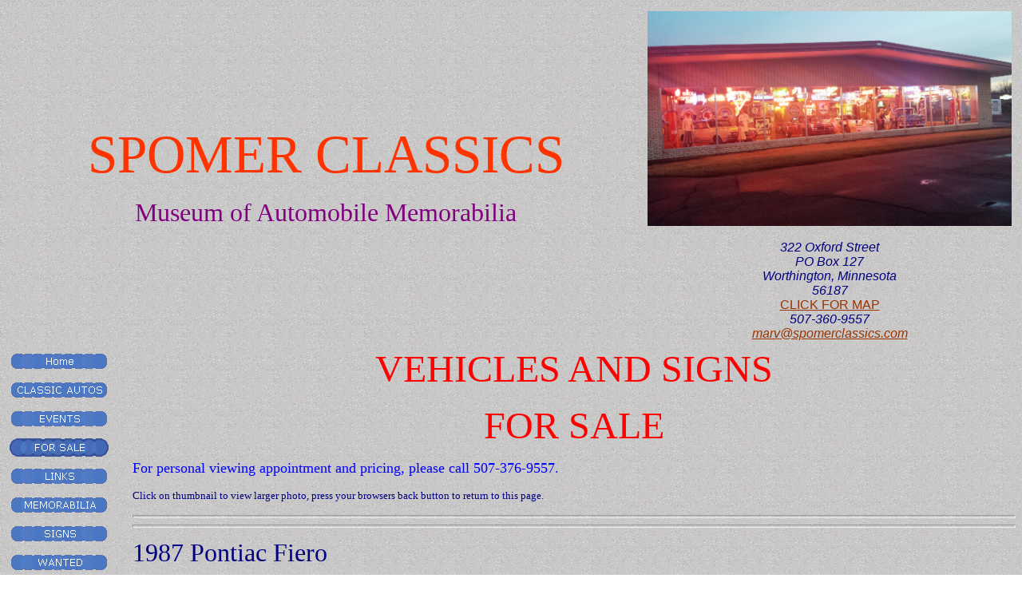

--- FILE ---
content_type: text/html
request_url: http://spomerclassics.com/for_sale.htm
body_size: 2724
content:
<html>

<head>
<meta http-equiv="Content-Language" content="en-us">
<meta http-equiv="keywords" content="neon signs for sale">
<meta http-equiv="Content-Type" content="text/html; charset=windows-1252">
<title>FOR SALE</title>
<meta name="keywords" content="cadillac hardtop, neon signs for sale, Spomer Classics, bus tours welcome, classic, auto, cars, signs, neon, memorobilia, spomer, worthington, tours, history, minnesota, muscle cars, spomer, porcelain signs, clocks, convertibles, classic autos for sale, museum">
<!--mstheme--><link rel="stylesheet" type="text/css" href="_themes/corporat/corp1011.css"><meta name="Microsoft Theme" content="corporat 1011, default">
<meta name="Microsoft Border" content="tl, default">
</head>

<body><!--msnavigation--><table border="0" cellpadding="0" cellspacing="0" width="100%"><tr><td>
<table border="0" cellpadding="3" cellspacing="3" width="1262" style="border-collapse: collapse" height="426">
	<tr>
		<td align="center"><font face="Subway" color="#FF3300">
		<span style="font-size: 50pt">SPOMER CLASSICS</span></font><p>
		<font face="Subway" color="#800080" size="6">Museum of Automobile 
		Memorabilia</font></td>
		<td width="371" background="https://www.bing.com/search?q=map of 322 oxford st  worthington, mn&FORM=QBDCRD">
		<address align="center" style="text-align:center">
			<img border="0" src="photogallery/20150409_201609.jpg" width="456" height="269"></address>
		<address align="center" style="text-align:center">
&nbsp;</address>
		<address align="center" style="text-align:center">
			<font color="#000080">322 Oxford Street<br>
			PO Box 127<br>
			Worthington, Minnesota<br>
			56187</font></address>
		<div align="center">
			<a href="http://r.office.microsoft.com/r/rlidFPExpediaLinkBotResults?src=FP&lats1=43.63100&lons1=-95.60883&alts1=7.16667&name=CLICK+FOR+MAP" target="_blank" title="A link to MSN Maps &amp; Directions for CLICK FOR MAP">CLICK FOR MAP</a>
		</div>
		<address align="center" style="text-align:center">
			<font color="#000080">507-360-9557</font></address>
		<address align="center" style="text-align:center">
			<a href="mailto:marv@spomerclassics.com?subject=information request">
			marv</a><font color="#000080"><a href="mailto:marv@spomerclassics.com?subject=information request">@spomerclassics.com</a></font></address>
		</td>
	</tr>
</table>

</td></tr><!--msnavigation--></table><!--msnavigation--><table dir="ltr" border="0" cellpadding="0" cellspacing="0" width="100%"><tr><td valign="top" width="1%">
<p>
<script language="JavaScript"><!--
MSFPhover = 
  (((navigator.appName == "Netscape") && 
  (parseInt(navigator.appVersion) >= 3 )) || 
  ((navigator.appName == "Microsoft Internet Explorer") && 
  (parseInt(navigator.appVersion) >= 4 ))); 
function MSFPpreload(img) 
{
  var a=new Image(); a.src=img; return a; 
}
// --></script><script language="JavaScript"><!--
if(MSFPhover) { MSFPnav1n=MSFPpreload("_derived/home_cmp_Water010_vbtn.gif"); MSFPnav1h=MSFPpreload("_derived/home_cmp_Water010_vbtn_a.gif"); }
// --></script><a href="index.htm" language="JavaScript" onmouseover="if(MSFPhover) document['MSFPnav1'].src=MSFPnav1h.src" onmouseout="if(MSFPhover) document['MSFPnav1'].src=MSFPnav1n.src"><img src="_derived/home_cmp_Water010_vbtn.gif" width="134" height="36" border="0" alt="Home" name="MSFPnav1"></a><br><script language="JavaScript"><!--
if(MSFPhover) { MSFPnav2n=MSFPpreload("_derived/autos.htm_cmp_Water010_vbtn.gif"); MSFPnav2h=MSFPpreload("_derived/autos.htm_cmp_Water010_vbtn_a.gif"); }
// --></script><a href="autos.htm" language="JavaScript" onmouseover="if(MSFPhover) document['MSFPnav2'].src=MSFPnav2h.src" onmouseout="if(MSFPhover) document['MSFPnav2'].src=MSFPnav2n.src"><img src="_derived/autos.htm_cmp_Water010_vbtn.gif" width="134" height="36" border="0" alt="CLASSIC AUTOS" name="MSFPnav2"></a><br><script language="JavaScript"><!--
if(MSFPhover) { MSFPnav3n=MSFPpreload("_derived/calendar_of_events.htm_cmp_Water010_vbtn.gif"); MSFPnav3h=MSFPpreload("_derived/calendar_of_events.htm_cmp_Water010_vbtn_a.gif"); }
// --></script><a href="calendar_of_events.htm" language="JavaScript" onmouseover="if(MSFPhover) document['MSFPnav3'].src=MSFPnav3h.src" onmouseout="if(MSFPhover) document['MSFPnav3'].src=MSFPnav3n.src"><img src="_derived/calendar_of_events.htm_cmp_Water010_vbtn.gif" width="134" height="36" border="0" alt="EVENTS" name="MSFPnav3"></a><br><img src="_derived/for_sale.htm_cmp_Water010_vbtn_p.gif" width="134" height="36" border="0" alt="FOR SALE"><br><script language="JavaScript"><!--
if(MSFPhover) { MSFPnav4n=MSFPpreload("_derived/LINKS.htm_cmp_Water010_vbtn.gif"); MSFPnav4h=MSFPpreload("_derived/LINKS.htm_cmp_Water010_vbtn_a.gif"); }
// --></script><a href="LINKS.htm" language="JavaScript" onmouseover="if(MSFPhover) document['MSFPnav4'].src=MSFPnav4h.src" onmouseout="if(MSFPhover) document['MSFPnav4'].src=MSFPnav4n.src"><img src="_derived/LINKS.htm_cmp_Water010_vbtn.gif" width="134" height="36" border="0" alt="LINKS" name="MSFPnav4"></a><br><script language="JavaScript"><!--
if(MSFPhover) { MSFPnav5n=MSFPpreload("_derived/memoabilia.htm_cmp_Water010_vbtn.gif"); MSFPnav5h=MSFPpreload("_derived/memoabilia.htm_cmp_Water010_vbtn_a.gif"); }
// --></script><a href="memoabilia.htm" language="JavaScript" onmouseover="if(MSFPhover) document['MSFPnav5'].src=MSFPnav5h.src" onmouseout="if(MSFPhover) document['MSFPnav5'].src=MSFPnav5n.src"><img src="_derived/memoabilia.htm_cmp_Water010_vbtn.gif" width="134" height="36" border="0" alt="MEMORABILIA" name="MSFPnav5"></a><br><script language="JavaScript"><!--
if(MSFPhover) { MSFPnav6n=MSFPpreload("_derived/signs.htm_cmp_Water010_vbtn.gif"); MSFPnav6h=MSFPpreload("_derived/signs.htm_cmp_Water010_vbtn_a.gif"); }
// --></script><a href="signs.htm" language="JavaScript" onmouseover="if(MSFPhover) document['MSFPnav6'].src=MSFPnav6h.src" onmouseout="if(MSFPhover) document['MSFPnav6'].src=MSFPnav6n.src"><img src="_derived/signs.htm_cmp_Water010_vbtn.gif" width="134" height="36" border="0" alt="SIGNS" name="MSFPnav6"></a><br><script language="JavaScript"><!--
if(MSFPhover) { MSFPnav7n=MSFPpreload("_derived/WANTED.htm_cmp_Water010_vbtn.gif"); MSFPnav7h=MSFPpreload("_derived/WANTED.htm_cmp_Water010_vbtn_a.gif"); }
// --></script><a href="WANTED.htm" language="JavaScript" onmouseover="if(MSFPhover) document['MSFPnav7'].src=MSFPnav7h.src" onmouseout="if(MSFPhover) document['MSFPnav7'].src=MSFPnav7n.src"><img src="_derived/WANTED.htm_cmp_Water010_vbtn.gif" width="134" height="36" border="0" alt="WANTED" name="MSFPnav7"></a></p>

</td><td valign="top" width="24"></td><!--msnavigation--><td valign="top">

<p align="center"><font size="7" face="Cooper Blk BT" color="#FF0000">VEHICLES 
AND SIGNS </font></p>
<p align="center"><font size="7" face="Cooper Blk BT" color="#FF0000">FOR SALE</font></p>
<p align="left"><font face="Times New Roman" size="4" color="#0000FF">For 
personal viewing appointment and pricing, please call 507-376-9557.</font></p>
<p align="left"><font face="Cooper Blk BT" size="2" color="#000080">Click on 
thumbnail to view larger photo, press your browsers back button to return to 
this page.</font><font face="Cooper Blk BT" size="2" color="#FF0000"><hr>
<hr>
<font face="Cooper Blk BT" size="2" color="#000080">


<p><font size="6">1987 Pontiac Fiero</font></p>
<p><font size="4">40,000 Original Miles</font></p>
</font>
<!--webbot bot="PhotoAlbum" U-Include="photogallery/photo00022950/real.htm" clientside TAG="BODY" startspan -->
<picture file-href="photogallery/photo00022950/real_p.htm" />
<picture file-href="photogallery/photo00022950/real_x.htm" />
<table border="0" cellspacing="0" cellpadding="0" id="fpGalleryTable_9505">
<tr>
<tr><td height="10"></td>
</tr>
<tr />
<script language="JavaScript1.1">
		if (navigator.appName == "Netscape")
			document.write("<td bgcolor='#AAAAAA' width='1'>&nbsp;</td>");
</script>
<td valign="top" style="border-left-style: solid; border-left-width: 1; border-left-color:black">
<table border="0" cellpadding="2" cellspacing="0" align="center" width="120">
<tr>
<td valign="top" align="center" height="136">
<a href="DCP_1627.JPG">
<img border="0" vspace="5" hspace="12" src="photogallery/photo00022950/DCP_1627.JPG" width="175" height="116" title="" /></a>
</td>
</tr>
<tr>
<td valign="top">

</td>
</tr>
</table>
</td>
<script language="JavaScript1.1">
		if (navigator.appName == "Netscape")
			document.write("<td bgcolor='#AAAAAA' width='1'>&nbsp;</td>");
</script>
<td valign="top" style="border-left-style: solid; border-left-width: 1; border-left-color:black">
<table border="0" cellpadding="2" cellspacing="0" align="center" width="120">
<tr>
<td valign="top" align="center" height="136">
<a href="DCP_1628.JPG">
<img border="0" vspace="5" hspace="12" src="photogallery/photo00022950/DCP_1628.JPG" width="175" height="116" title="" /></a>
</td>
</tr>
<tr>
<td valign="top">

</td>
</tr>
</table>
</td>
<script language="JavaScript1.1">
		if (navigator.appName == "Netscape")
			document.write("<td bgcolor='#AAAAAA' width='1'>&nbsp;</td>");
</script>
<td valign="top" style="border-left-style: solid; border-left-width: 1; border-left-color:black">
<table border="0" cellpadding="2" cellspacing="0" align="center" width="120">
<tr>
<td valign="top" align="center" height="136">
<a href="DCP_1629.JPG">
<img border="0" vspace="5" hspace="12" src="photogallery/photo00022950/DCP_1629.JPG" width="175" height="116" title="" /></a>
</td>
</tr>
<tr>
<td valign="top">

</td>
</tr>
</table>
</td>
<script language="JavaScript1.1">
		if (navigator.appName == "Netscape")
			document.write("<td bgcolor='#AAAAAA' width='1'>&nbsp;</td>");
</script>
<td valign="top" style="border-left-style: solid; border-left-width: 1; border-left-color:black;
		border-right-style: solid; border-right-width: 1; border-right-color:black">
<table border="0" cellpadding="2" cellspacing="0" align="center" width="120">
<tr>
<td valign="top" align="center" height="136">
<a href="DCP_1630.JPG">
<img border="0" vspace="5" hspace="12" src="photogallery/photo00022950/DCP_1630.JPG" width="175" height="116" title="" /></a>
</td>
</tr>
<tr>
<td valign="top">

</td>
</tr>
</table>
</td>
<script language="JavaScript1.1">
		if (navigator.appName == "Netscape")
			document.write("<td bgcolor='#AAAAAA' width='1'>&nbsp;</td>");
</script>
</tr>
<tr>
<td colspan="5" />
</tr>
</table>
<!--webbot bot="PhotoAlbum" i-checksum="5114" endspan --><hr>
<p><font face="Cooper Blk BT" size="6" color="#000080">


1978 Cadillac Coupe DeVille</font></p>
<p><font size="4" face="Cooper Blk BT" color="#000080">44,000 Miles&nbsp; One 
Owner&nbsp; Drives Out Great!&nbsp; Has ALL the equipment.</font></p><font face="Cooper Blk BT" size="6" color="#000080">


<!--webbot bot="PhotoAlbum" U-Include="photogallery/photo00029950/real.htm" clientside TAG="BODY" startspan -->
<picture file-href="photogallery/photo00029950/real_p.htm" />
<picture file-href="photogallery/photo00029950/real_x.htm" />
<table border="0" cellspacing="0" cellpadding="0" id="fpGalleryTable_2989">
<tr>
<tr><td height="10"></td>
</tr>
<tr />
<script language="JavaScript1.1">
		if (navigator.appName == "Netscape")
			document.write("<td bgcolor='#AAAAAA' width='1'>&nbsp;</td>");
</script>
<td valign="top" style="border-left-style: solid; border-left-width: 1; border-left-color:black">
<table border="0" cellpadding="2" cellspacing="0" align="center" width="120">
<tr>
<td valign="top" align="center" height="136">
<a href="DCP_1720.JPG">
<img border="0" vspace="5" hspace="12" src="photogallery/photo00029950/DCP_1720.JPG" width="175" height="116" title="" /></a>
</td>
</tr>
<tr>
<td valign="top">

</td>
</tr>
</table>
</td>
<script language="JavaScript1.1">
		if (navigator.appName == "Netscape")
			document.write("<td bgcolor='#AAAAAA' width='1'>&nbsp;</td>");
</script>
<td valign="top" style="border-left-style: solid; border-left-width: 1; border-left-color:black">
<table border="0" cellpadding="2" cellspacing="0" align="center" width="120">
<tr>
<td valign="top" align="center" height="136">
<a href="DCP_1721.JPG">
<img border="0" vspace="5" hspace="12" src="photogallery/photo00029950/DCP_1721.JPG" width="175" height="116" title="" /></a>
</td>
</tr>
<tr>
<td valign="top">

</td>
</tr>
</table>
</td>
<script language="JavaScript1.1">
		if (navigator.appName == "Netscape")
			document.write("<td bgcolor='#AAAAAA' width='1'>&nbsp;</td>");
</script>
<td valign="top" style="border-left-style: solid; border-left-width: 1; border-left-color:black">
<table border="0" cellpadding="2" cellspacing="0" align="center" width="120">
<tr>
<td valign="top" align="center" height="136">
<a href="DCP_1723.JPG">
<img border="0" vspace="5" hspace="12" src="photogallery/photo00029950/DCP_1723.JPG" width="175" height="116" title="" /></a>
</td>
</tr>
<tr>
<td valign="top">

</td>
</tr>
</table>
</td>
<script language="JavaScript1.1">
		if (navigator.appName == "Netscape")
			document.write("<td bgcolor='#AAAAAA' width='1'>&nbsp;</td>");
</script>
<td valign="top" style="border-left-style: solid; border-left-width: 1; border-left-color:black;
		border-right-style: solid; border-right-width: 1; border-right-color:black">
<table border="0" cellpadding="2" cellspacing="0" align="center" width="120">
<tr>
<td valign="top" align="center" height="136">
<a href="DCP_1724.JPG">
<img border="0" vspace="5" hspace="12" src="photogallery/photo00029950/DCP_1724.JPG" width="175" height="116" title="" /></a>
</td>
</tr>
<tr>
<td valign="top">

</td>
</tr>
</table>
</td>
<script language="JavaScript1.1">
		if (navigator.appName == "Netscape")
			document.write("<td bgcolor='#AAAAAA' width='1'>&nbsp;</td>");
</script>
<tr><td height="10"></td>
</tr>
<tr />
<script language="JavaScript1.1">
		if (navigator.appName == "Netscape")
			document.write("<td bgcolor='#AAAAAA' width='1'>&nbsp;</td>");
</script>
<td valign="top" style="border-left-style: solid; border-left-width: 1; border-left-color:black;
		border-right-style: solid; border-right-width: 1; border-right-color:black">
<table border="0" cellpadding="2" cellspacing="0" align="center" width="120">
<tr>
<td valign="top" align="center" height="136">
<a href="DCP_1725.JPG">
<img border="0" vspace="5" hspace="12" src="photogallery/photo00029950/DCP_1725.JPG" width="175" height="116" title="" /></a>
</td>
</tr>
<tr>
<td valign="top">

</td>
</tr>
</table>
</td>
<script language="JavaScript1.1">
		if (navigator.appName == "Netscape")
			document.write("<td bgcolor='#AAAAAA' width='1'>&nbsp;</td>");
</script>
</tr>
<tr>
<td colspan="4" />
</tr>
</table>
<!--webbot bot="PhotoAlbum" i-checksum="10056" endspan --></font><hr>

</font><font face="Cooper Blk BT" size="6" color="#000080">


</font><font face="Cooper Blk BT" size="2" color="#FF0000">


<hr><p><font size="1"><a href="for_sale.htm">BACK TO TOP</a></font></p>

</font><!--msnavigation--></td></tr><!--msnavigation--></table></body>

</html>


--- FILE ---
content_type: text/css
request_url: http://spomerclassics.com/_themes/corporat/corp1011.css
body_size: 4768
content:
.mstheme{
nav-banner-image:url(acorbanr.gif);
separator-image:url(acorrule.gif);
list-image-1:url(acorbul1.gif);
list-image-2:url(acorbul2.gif);
list-image-3:url(acorbul3.gif);
navbutton-horiz-pushed:url(acorhsel.gif);
navbutton-horiz-normal:url(acorhbtn.gif);
navbutton-horiz-hovered:url(acorhhov.gif);
navbutton-vert-pushed:url(acorvsel.gif);
navbutton-vert-normal:url(acorvbtn.gif);
navbutton-vert-hovered:url(acorvhov.gif);
navbutton-home-normal:url(acorhom.gif);
navbutton-home-hovered:url(acorhomh.gif);
navbutton-up-normal:url(acorup.gif);
navbutton-up-hovered:url(acoruph.gif);
navbutton-prev-normal:url(acorbck.gif);
navbutton-prev-hovered:url(acorbckh.gif);
navbutton-next-normal:url(acornxt.gif);
navbutton-next-hovered:url(acornxth.gif);
}
UL{
list-style-image:url(acorbul1.gif);
}
UL UL{
list-style-image:url(acorbul2.gif);
}
UL UL UL{
list-style-image:url(acorbul3.gif);
}
.mstheme-bannertxt{
font-family:"Century Gothic",Arial,Helvetica;
font-size:5;
color:#FFFFFF;
}
.mstheme-horiz-navtxt{
font-family:arial,helvetica;
font-size:2;
color:#FFFFFF;
}
.mstheme-vert-navtxt{
font-family:arial,helvetica;
font-size:2;
color:#FFFFFF;
}
.mstheme-navtxthome{
font-family:arial,helvetica;
font-size:1;
color:#FFFFFF;
}
.mstheme-navtxtup{
font-family:arial,helvetica;
font-size:1;
color:#FFFFFF;
}
.mstheme-navtxtprev{
font-family:arial,helvetica;
font-size:1;
color:#FFFFFF;
}
.mstheme-navtxtnext{
font-family:arial,helvetica;
font-size:1;
color:#FFFFFF;
}
a:link{
color:#993300;
}
a:visited{
color:#666666;
}
a:active{
color:#336699;
}
body{
color:#000000;
background-color:#FFFFFF;
}
h1{
color:#000000;
}
h2,marquee{
color:#000000;
}
h3{
color:#000000;
}
h4{
color:#000000;
}
h5{
color:#000000;
}
h6{
color:#000000;
}
LABEL,.MSTHEME-LABEL{
color:#000000;
}
FIELDSET{
border-color:#999999;
color:#000000;
}
LEGEND{
color:#000000;
}
SELECT{
border-color:#999999;
color:#000000;
}
TABLE{
table-border-color-light:#FFFFFF;
table-border-color-dark:#666666;
border-color:#666666;
color:transparent;
}
CAPTION{
color:#000000;
}
TH{
color:#000000;
}
HR{
color:#000066;
}
TD{
border-color:#000066;
}
.mstheme{
navbutton-background-color:#FFFFFF;
top-bar-button:url(corglobl.gif);
}
body{
font-family:arial,helvetica;
background-image:url(corbkgnd.gif);
}
IL{
list-style-image:url(corbul2.gif);
}
table.ms-toolbar{
background-image:url(toolgrad.gif);
border:1px solid #999999;
}
.UserDottedLine{
margin-bottom:2px;
height:1px;
overflow:hidden;
background-color:transparent;
background-image:url(dot.gif);
background-repeat:repeat-x;
}
.UserToolbar{
background-image:url(toolgrad.gif);
border:1px solid #999999;
background-repeat:repeat-x;
background-color:transparent;
}
.mstheme-topbar-font{
font-family:arial,helvetica;
color:#000000;
}
h1{
font-family:"Century Gothic",Arial,Helvetica;
font-weight:bold;
font-style:normal;
}
h2{
font-family:"Century Gothic",Arial,Helvetica;
font-weight:normal;
font-style:normal;
}
h3{
font-family:"Century Gothic",Arial,Helvetica;
font-weight:normal;
font-style:normal;
}
h4{
font-family:"Century Gothic",Arial,Helvetica;
font-weight:normal;
font-style:normal;
}
h5{
font-family:"Century Gothic",Arial,Helvetica;
font-weight:normal;
font-style:normal;
}
h6{
font-family:"Century Gothic",Arial,Helvetica;
font-weight:normal;
font-style:normal;
}
BUTTON{
border-style:solid;
border-width:1pt;
font-family:Arial,Helvetica,sans-serif;
font-style:normal;
}
label, .MSTHEME-LABEL{
font-family:arial,helvetica;
font-style:normal;
}
TEXTAREA{
font-family:arial,helvetica;
font-style:normal
}
FIELDSET{
border-style:solid;
border-width:1pt;
font-family:arial,helvetica;
font-style:normal;
}
LEGEND{
font-family:arial,helvetica;
font-style:normal;
}
SELECT{
border-style:solid;
font-family:arial,helvetica;
font-style:normal
}
TABLE{
font-family:arial,helvetica;
font-style:normal;
}
CAPTION{
font-family:arial,helvetica;
font-style:normal;
}
TH{
font-family:arial,helvetica;
font-style:bold;
}
MARQUEE{
font-family:arial,helvetica;
}
.ms-main{
border-color:#663333;
}
.ms-bannerframe, .ms-GRHeaderBackground, .ms-storMeFree{
background-image:url('');
background-color:#003366;
background-repeat:repeat-x;
}
.ms-banner{
color:#663333;
font-family:arial,helvetica;
}
.ms-banner a:link{
font-family:arial,helvetica;
color:#000000;
font-weight:normal;
text-decoration:none;
}
.ms-banner a:visited{
font-family:arial,helvetica;
color:#000000;
font-weight:normal;
text-decoration:none;
}
.ms-nav td{
font-family:arial,helvetica;
font-weight:normal;
color:#000000;
}
.ms-navframe{
border-color:#ADADAD;
}
.ms-nav a{
text-decoration:none;
font-family:arial,helvetica;
font-weight:normal;
color:#993300;
}
.ms-nav a:hover{
text-decoration:underline;
color:#666666;
}
.ms-nav a:visited{
color:#993300;
}
.ms-viewselect a:link{
font-family:arial,helvetica;
color:#993300;
}
.ms-titlearea{
font-family:arial,helvetica;
color:#000000;
}
.ms-pagetitle{
color:#000000;
font-family:arial,helvetica;
font-weight:bold;
}
.ms-pagetitle a{
text-decoration:underline;
color:#993300;
}
.ms-pagetitle a:hover{
text-decoration:underline;
color:#666666;
}
.ms-announcementtitle{
font-weight:bold;
}
.ms-formlabel{
font-family:verdana;
font-size:.7em;
font-weight:normal;
color:#464646;
}
.ms-formbody{
font-family:arial,helvetica;
color:#000000;
}
.ms-formdescription{
font-family:arial,helvetica;
color:#666666;
}

.ms-selected{
background-color:#663333;
color:#000000;
}
.ms-selected SPAN{
color:#663333;
}
.ms-filedialog TD{
height:16px;
}
.ms-descriptiontext{
color:#000000;
font-family:arial,helvetica;
}
.ms-descriptiontext a{
color:#993300;
font-family:arial,helvetica;
}
.ms-separator{
color:#000000;
}
.ms-authoringcontrols{
background-color:#ADADAD;
font-family:arial,helvetica;
color:#000000;
}
.ms-alternating{
background-color:#ADADAD;
}
.ms-back{
vertical-align:top;
padding-left:4;
padding-right:4;
padding-top:2;
padding-bottom:4;
background-color:#ADADAD;
}
.ms-sectionheader{
color:#000000;
font-family:arial,helvetica;
font-weight:bold;
}
.ms-sectionline{
background-color:#663333;
}
.ms-partline{
background-color:#663333;
}
.ms-propertysheet{
font-family:arial,helvetica;
}
.ms-propertysheet th{
font-family:arial,helvetica;
color:#000000;
font-weight:bold;
}
.ms-propertysheet a{
text-decoration:none;
color:#993300;
}
.ms-propertysheet a:hover{
text-decoration:underline;
color:#666666;
}
.ms-propertysheet a:visited{
text-decoration:none;
color:#666666;
}
.ms-propertysheet a:visited:hover{
text-decoration:underline;
}
.ms-itemheader a{
font-family:arial,helvetica;
font-weight:bold;
color:#000000;
text-decoration:none;
}
.ms-itemheader a:hover{
text-decoration:underline;
color:#000000;
}
.ms-itemheader a:visited{
text-decoration:none;
color:#000000;
}
.ms-itemheader a:visited:hover{
text-decoration:underline;
}
.ms-vh{
font-family:arial,helvetica;
color:#993300;
text-decoration:none;
font-weight:normal;
}
.ms-vb{
font-family:arial,helvetica;
color:#000000;
height:18px;
vertical-align:top;
}
.ms-homepagetitle{
font-family:arial,helvetica;
color:#000000;
font-weight:bold;
text-decoration:none;
}
:hover.ms-homepagetitle{
text-decoration:underline;
color:#993300;
}
.ms-addnew{
font-weight:normal;
font-family:arial,helvetica;
color:#000000;
text-decoration:none;
}
.ms-cal{
border-collapse:collapse;
table-layout:fixed;
font-family:arial,helvetica;
cursor:default;
}
.ms-caltop{
border-top:1px solid #663333;
border-left:1px solid #663333;
border-right:1px solid #663333;
vertical-align:top;
width:14%;
height:30px;
}
.ms-calhead{
border:none;
text-align:center;
background-color:#000000;
color:#FFFFFF;
font-family:arial,helvetica;
padding:2px;
}
.ms-caldow{
border-top:1px solid #663333;
border-left:1px solid #663333;
border-right:1px solid #663333;
vertical-align:top;
text-align:center;
font-weight:bold;
color:#000000;
height:20px;
}
.ms-calmid{
border-left:1px solid #663333;
border-right:1px solid #663333;
height:20px;
}
.ms-calspacer{
border-left:1px solid #663333;
border-right:1px solid #663333;
height:4px;
}
.ms-calbot{
border-top:none;
border-left:1px solid #663333;
border-right:1px solid #663333;
border-bottom:1px solid #663333;
height:2px;
}
.ms-appt a{
color:#993300;
}
.ms-appt a:hover{
color:#666666;
}
.ms-appt{
border:2px solid #663333;
text-align:center;
vertical-align:middle;
height:18px;
overflow:hidden;
text-overflow:ellipsis;
background-color:#663333;
color:#000000;
}
.ms-caldowdown{
font-family:arial,helvetica;
font-weight:bold;
color:#000000;
text-align:center;
vertical-align:middle;
}
.ms-caldown{
color:#000000;
vertical-align:top;
}
.ms-datepickeriframe{
position:absolute;
display:none;
background:#FFFFFF;
}
.ms-datepicker{
font-family:Arial,Helvetica,sans-serif;
background-color:#FFFFFF;
color:#000000;
border:2 outset activeborder;
cursor:default;
}
.ms-dpdow{
border:none;
vertical-align:top;
text-align:center;
font-weight:bold;
color:#000000;
border-bottom:1px solid #663333;
}
.ms-dpday{
border:none;
text-align:center;
cursor:hand;
}
.ms-dpselectedday{
border:none;
background-color:#ADADAD;
text-align:center;
cursor:hand;
}
.ms-dpnonmonth{
color:#999999;
border:none;
text-align:center;
cursor:hand;
}
.ms-dphead{
border:none;
text-align:center;
font-weight:bold;
background-color:#ADADAD;
color:#000000;
}
.ms-dpfoot{
text-align:center;
font-style:italic;
border-top:1px solid;
border-left:none;
border-bottom:none;
border-right:none;
height:24px;
}
IMG.ms-button{
cursor:hand;
}
.ms-toolbar, .ms-toolbar a:visited{
font-family:arial,helvetica;
text-decoration:none;
color:#993300;
}
.ms-stylebody{
font-family:verdana;
font-size:8pt;
}
.ms-styleheader a:link, .ms-stylebody a:link{
color:#993300;
text-decoration:none;
}
.ms-styleheader a:visited, .ms-stylebody a:visited{
text-decoration:none
}
.ms-styleheader a:hover, .ms-stylebody a:hover{
color:#ff3300;
text-decoration:underline;
}
.ms-gridT1{
font-family:arial,helvetica;
text-align:center;
color:#999999;
}
select{
font-family:arial,helvetica;
}
hr{
color:#000066;
height:2px;
}
.ms-formdescription A{
color:#993300;
text-decoration:none;
}
.ms-formtable .ms-formbody{
line-height:1.3em;
}
.ms-radiotext{
cursor:default;
text-align:left;
font-family:verdana;
font-size:10pt;
height:19px;
}
.ms-gridtext{
cursor:default;
font-family:arial,helvetica;
height:19px;
}
.ms-formbody{
font-family:arial,helvetica;
vertical-align:top;
}
table.ms-form th{
color:#000000;
font-family:arial,helvetica;
font-weight:normal;
vertical-align:top;
}
table.ms-form td{
width:100%;
vertical-align:top;
}
.ms-formrecurrence{
font-family:arial,helvetica;
font-weight:normal;
vertical-align:top;
}
.ms-long{
font-family:Arial,Helvetica,sans-serif;
width:386px;
}
.ms-banner a:link{
font-family:arial,helvetica;
color:#FFFFFF;
font-weight:bold;
text-decoration:none;
}
.ms-banner a:visited{
font-family:arial,helvetica;
color:#FFFFFF;
font-weight:bold;
text-decoration:none;
}
.ms-nav td, .ms-nav .ms-SPZoneLabel, .ms-input{
font-family:arial,helvetica;
}
.ms-nav th{
font-family:arial,helvetica;
font-weight:normal;
color:#000000;
}
.ms-navheader a, .ms-navheader a:link, .ms-navheader a:visited{
font-weight:bold;
}
.ms-navframe{
background:#ADADAD;
}
.ms-navline{
border-bottom:1px solid #003366;
}
.ms-nav .ms-navwatermark{
color:#C1BFBF;
}
.ms-selectednav{
border:1px solid #000000;
background:#FFFFFF;
padding-top:1px;
padding-bottom:2px;
}
.ms-unselectednav{
border:1px solid #ADADAD;
padding-top:1px;
padding-bottom:2px;
}
.ms-verticaldots{
border-right:1px solid #663333;
border-left:none;
}
.ms-nav a:link{
}
TD.ms-titleareaframe{
color:#000000;
border-color:#663333;
}
TABLE.ms-titleareaframe{
border-left:0px;
}
Div.ms-titleareaframe{
border-top:4px solid #663333;
}
.ms-searchform{
background-color: #663333;
}
.ms-searchcorner{
background-color:#663333;
background-image:none;
}
.ms-titlearealine{
background-color:#663333;
}
.ms-bodyareaframe{
border-color:#663333;
}
.ms-pagetitle{
font-family:arial,helvetica;
}
.ms-pagetitle a{
text-decoration:none;
}
.ms-pagetitle a:hover{
text-decoration:underline;
}
.ms-pagecaption{
color:#000000;
font-family:arial,helvetica;
}
.ms-selectedtitle{
background-color:#ADADAD;
border:1px solid #FFFFFF;
padding-top:1px;
padding-bottom:2px;
}
.ms-unselectedtitle{
margin:1px;
padding-top:1px;
padding-bottom:2px;
}
.ms-menuimagecell{
background-color:#ADADAD;
cursor:hand;
}
.ms-filedialog td{
height:16px;
}
.ms-alerttext{
color:#DB6751;
font-family:arial,helvetica;
}
.ms-sectionheader a{
color:#000000;
text-decoration:none;
}
.ms-sectionheader a:hover{
color:#000000;
text-decoration:none;
}
.ms-sectionheader a:visited{
color:#000000;
text-decoration:none;
}
.ms-discussiontitle{
font-family:arial,helvetica;
color:#000000;
font-weight:bold;
}
.ms-vh2{
font-family:arial,helvetica;
color:#993300;
text-decoration:none;
font-weight:normal;
vertical-align:top;
}
.ms-vh-icon{
font-family:arial,helvetica;
color:#993300;
text-decoration:none;
font-weight:normal;
vertical-align:top;
width:22px;
}
.ms-vh-icon-empty{
font-family:arial,helvetica;
color:#993300;
text-decoration:none;
font-weight:normal;
vertical-align:top;
width:0px;
}
.ms-vh-left{
font-family:arial,helvetica;
color:#993300;
text-decoration:none;
font-weight:normal;
}
.ms-vh-left-icon{
font-family:arial,helvetica;
color:#993300;
text-decoration:none;
font-weight:normal;
width:22px;
}
.ms-vh-left-icon-empty{
font-family:arial,helvetica;
color:#993300;
text-decoration:none;
font-weight:normal;
width:0px;
}
.ms-vh-right{
font-family:arial,helvetica;
color:#993300;
text-decoration:none;
font-weight:normal;
}
.ms-vh-right-icon{
font-family:arial,helvetica;
color:#993300;
text-decoration:none;
font-weight:normal;
width:22px;
}
.ms-vh-right-icon-empty{
font-family:arial,helvetica;
color:#993300;
text-decoration:none;
font-weight:normal;
width:0px;
}
.ms-vh a, .ms-vh a:visited, .ms-vh2 a, .ms-vh2 a:visited, .ms-vh-left a, .ms-vh-right a{
color:#993300;
text-decoration:none;
}
.ms-vh a:hover, .ms-vh2 a:hover{
text-decoration:underline;
}
.ms-vhImage{
font-family:arial,helvetica;
color:#434343;
text-decoration:none;
font-weight:normal;
vertical-align:top;
width:18pt;
}
.ms-gb{
font-family:arial,helvetica;
height:18px;
color:#000000;
background-color:#ADADAD;
font-weight:bold;
}
.ms-styleheader{
font-family:verdana;
font-size:0.68em;
background-color:#ADADAD;
}
.ms-vb, .ms-vb2, .ms-GRFont, .ms-vb-user{
font-family:arial,helvetica;
vertical-align:top;
}
.ms-vb a, .ms-vb2 a, .ms-GRStatusText a, .ms-vb-user a{
color:#993300;
text-decoration:none;
}
.ms-vb a:hover, .ms-vb2 a:hover, .ms-vb-user a:hover{
color:#666666;
text-decoration:underline;
}
.ms-vb a:visited, .ms-vb2 a:visited, .ms-GRStatusText a:visited, .ms-vb-user a:visited{
color:#993300;
text-decoration:none;
}
.ms-vb a:visited:hover, .ms-vb2 a:visited:hover, .ms-vb-user a:visited:hover{
color:#666666;
text-decoration:underline;
}
.ms-vb2, .ms-vb-title, .ms-vb-icon, .ms-vb-user{
border-top:1px solid #663333;
}
.ms-vb-icon{
vertical-align:top;
width:16px;
padding-top:2px;
padding-bottom:0px;
}
.ms-vb2{
padding-top:3px;
padding-bottom:0px;
}
.ms-addnew{
font-weight:normal;
font-family:arial,helvetica;
color:#993300;
text-decoration:none;
}
.ms-error{
font-family:arial,helvetica;
font-weight:normal;
color:#db6751;
}
.ms-vcal{
border-collapse:separate;
table-layout:fixed;
font-family:arial,helvetica;
cursor:default;
}
.ms-Dcal{
border-collapse:collapse;
border-left:1px solid #663333;
border-right:1px solid #663333;
table-layout:fixed;
font-family:arial,helvetica;
cursor:default;
}
.ms-calDmidHour{
border-color:#663333;
height:20px;
}
.ms-calDmidHalfHour{
border-color:#663333;
height:20px;
}
.ms-calDmidQuarterHour{
border:0px none;
height:20px;
}
.ms-CalSpacer{
border-left:1px solid #663333;
border-right:1px solid #663333;
height:4px;
}
.ms-CalDSpacer{
border-left:1px solid #663333;
border-right:1px solid #663333;
height:4px;
}
.ms-CalVSpacer{
background-color:#663333;
width:0px;
}
.ms-CalAllDay{
text-align:center;
vertical-align:top;
width:10%;
height:12px;
}
.ms-firstCalHour{
vertical-align:top;
width:10%;
height:12px;
}
.ms-calHour{
border-top:1px solid #663333;
vertical-align:top;
width:10%;
height:12px;
}
.ms-calHalfHour{
border-top:1px solid #003366;
vertical-align:top;
height:12px;
}
.ms-calQuarterHour{
border-top:0px none;
vertical-align:top;
height:12px;
}
.ms-Dappt{
border:2px solid #663333;
text-align:center;
vertical-align:middle;
height:18px;
overflow:hidden;
background-color:#663333;
color:#000000;
}
.ms-Vappt{
border-top:1px solid #666666;
border-left:2px solid #666666;
border-bottom:3px solid #666666;
border-right:2px solid #666666;
text-align:center;
padding-left:3px;
padding-right:3px;
vertical-align:middle;
height:12px;
overflow:hidden;
text-overflow:ellipsis;
background-color:#C1BFBF;
color:#000000;
}
.ms-Vapptsingle a, .ms-Vappt a{
text-decoration:none;
font-family:arial,helvetica;
font-weight:normal;
color:#993300;
overflow:hidden;
text-overflow:ellipsis;
}
.ms-Vappt a:link{
}
.ms-Vappt a:hover{
text-decoration:underline;
color:#000000;
}
.ms-Vevt{
padding:0px;
text-align:center;
vertical-align:top;
font-family:arial,helvetica;
font-weight:normal;
height:12px;
overflow:hidden;
text-overflow:ellipsis;
color:#000000;
}
.ms-Vevt a{
text-decoration:none;
font-family:arial,helvetica;
font-weight:normal;
color:#000000;
}
.ms-Vevt a:link{
}
.ms-Vevt a:hover{
text-decoration:underline;
color:#000000;
}
.ms-Vevt a:visited{
color:#DFD664;
}
.ms-apptsingle{
border-left:1px solid #000066;
border-right:1px solid #000066;
height:18px;
vertical-align:middle;
overflow:hidden;
text-overflow:ellipsis;
color:#000000;
}
.ms-Dapptsingle{
border-left:1px solid #000066;
border-right:1px solid #000066;
height:18px;
vertical-align:middle;
overflow:hidden;
color:#000000;
}
.ms-Vapptsingle{
border:1px solid #000066;
text-align:center;
vertical-align:middle;
overflow:hidden;
text-overflow:ellipsis;
color:#000000;
background-color:#C1BFBF;
}
.ms-Vapptsingle a:link{
}
.ms-Vapptsingle a:hover{
text-decoration:underline;
}
.ms-Vapptsingle a:visited{
}
.ms-dpnextprev{
border:none;
text-align:center;
font-weight:bold;
background-color:#ADADAD;
color:#000000;
cursor:hand;
}
.ms-discussionseparator{
color:#003366;
height:1px;
}
.ms-stylelabel{
font-family:verdana;
font-size:8pt;
color:#003366;
}
.ms-stylebox{
font-family:verdana;
border:1px solid #003366;
text-align:left
}
img.thumbnail{
border:3px solid #ADADAD;
}
tr.ms-imglibselectedrow{
background-color:#ADADAD;
}
table.ms-imglibtitletable{
border:0px solid #663333;
}
.ms-imglibthumbnail{
background-color:#ADADAD;
border:solid #ADADAD 0px;
}
span.thumbnail{
padding:16 10;
position:relative;
width:5px;
}
span.userdata{
behavior:url(#default#userData);
display:none;
}
.ms-imglibmenuhead{
cursor:move;
}
.ms-imglibmenu{
background-color:#ADADAD;
cursor:hand;
font-family:arial,helvetica;
color:#993300;
}
.ms-imglibmenutext{
cursor:move;
font-weight:bold;
color:#993300;
}
.ms-imglibmenuarea{
background-color:#ADADAD;
}
img.ms-imglibpreviewarea{
border:solid #ADADAD 3px;
margin-top:3px;
}
a.ms-imglibPreviewTitle{
overflow:hidden;
text-overflow:ellipsis;
width:130;
}
table.ms-imglibPreviewTable{
display:none;
}
.UserShadedRegion{
font-family:arial,helvetica;
background-color:#ADADAD;
}
.UserCaption{
font-family:arial,helvetica;
background-color:#ADADAD;
}
.UserConfiguration{
font-family:arial,helvetica;
background-color:#ADADAD;
}
.UserButton, .UserInput, .UserSelect{
font-family:arial,helvetica;
color:#000000;
}
.UserNotification{
font-family:arial,helvetica;
padding:4px;
COLOR:#999999;
}
.UserToolBarTextArea{
padding-bottom:5px;
font-weight:normal;
font-family:arial,helvetica;
}
.UserToolbarTextArea A:link{
COLOR:#993300;
TEXT-DECORATION:none;
}
.UserToolbarTextArea A:visited{
COLOR:#993300;
TEXT-DECORATION:none;
}
.UserToolbarTextArea A:hover{
COLOR:#666666;
TEXT-DECORATION:underline;
}
.UserToolbarDisabledLink{
COLOR:#003366;
font-family:arial,helvetica;
padding:4px;
}
.UserToolbarImage{
border:medium none;
cursor:hand;
background-color:#999999;
text-align:center;
}
.UserToolBarImageArea{
padding-bottom:5px;
font-weight:normal;
font-family:arial,helvetica;
}
.UserToolbarSelectedImage{
border-right:medium none;
border-top:medium none;
border-left:medium none;
border-bottom:#000000 1px solid;
font-weight:bold;
vertical-align:top;
text-align:center;
}
.UserGenericHeader{
font-weight:bold;
color:#000000;
font-family:arial,helvetica;
}
.UserGeneric{
padding:8px 5px 7px 5px;
}
.UserGenericText{
color:#000000;
}
.UserGenericBody{
padding:5px 0px 0px 17px;
}
.UserSectionTitle{
font-weight:bold;
width:100%;
margin-bottom:5px;
padding-bottom:2px;
border-bottom:solid 1px #858585;
color:#000000;
}
.UserSectionHead{
width:100%;
padding:0px 0px 3px 0px;
color:#000000;
}
.UserSectionFooter{
color:#000000;
border-top:solid 1px #858585;
}
.UserSectionBody{
width:100%;
padding:0px 0px 0px 7px;
}
.UserControlGroup{
padding-bottom:10px;
padding-top:2px;
}
.UserFooter{
width:100%;
padding:10px 7px 7px 7px;
}
.UserCommandArea{
padding-top:7px;
}
.UserCellSelected{
font-family:arial,helvetica;
padding:1px 4px 2px 4px;
background-color:#FFFFFF;
border:solid 1px #000000;
color:#000000;
}
.UserCell{
font-family:arial,helvetica;
padding:2px 5px 3px 5px;
color:#000000;
}
.UserGenericBulletItem{
padding-bottom:2px;
}
.ms-ToolPaneFrame{
padding:0px;
background-color:#ADADAD;
}
.ms-ToolPaneBody{
padding-bottom:2px;
padding-top:2px;
}
.ms-ToolPaneHeader{
background-color:#858585;
border-style:none;
}
.ms-ToolPaneBorder{
border-right:#D9D9D9 1px solid;
border-top:solid none;
border-bottom:solid none;
border-left:#D9D9D9 1px solid;
}
.ms-ToolPaneClose{
background-color:#858585;
}
.ms-ToolPaneTitle{
color:#000000;
font-weight:bold;
font-family:arial,helvetica;
padding-top:3px;
padding-bottom:3px;
background-color:#858585;
}
.ms-ToolPaneFooter{
background-color:#858585;
padding:5px;
font-family:arial,helvetica;
color:#000000;
}
.ms-ToolPaneError{
color:#db6751;
font-family:arial,helvetica;
padding:2px;
}
.ms-ToolPaneInfo{
padding-right:5px;
padding-top:5px;
padding-bottom:0px;
padding-left:5px;
color:#000000;
font-family:arial,helvetica;
background-color:#D9D9D9;
}
.ms-ToolPartSpacing{
padding-top:8px;
}
.ms-TPBorder{
border:none;
}
.ms-TPHeader{
background-color:#003366;
}
.ms-TPTitle{
color:#D9D9D9;
font-weight:bold;
font-family:arial,helvetica;
padding-top:2px;
padding-bottom:2px;
}
.ms-TPBody{
color:#000000;
font-family:arial,helvetica;
}
.ms-TPBody a:link, .ms-TPBody a:visited, .ms-TPBody a:hover{
color:#993300;
text-decoration:none;
cursor:hand;
}
.ms-TPCommands{
}
.ms-TPInput{
color:#FFFFFF;
font-family:arial,helvetica;
}
.ms-CategoryTitle{
font-family:arial,helvetica;
font-weight:bold;
text-decoration:none;
}
.ms-PropGridBuilderButton{
border:solid 1px #FFFFFF;
width:16px;
display:none;
background-color:#858585;
}
.ms-SPZone{
border:#000066 1px solid;
padding:5px;
}
.ms-SPZoneSelected{
border:#666666 1px solid;
padding:5px;
}
.ms-SPZoneIBar{
border:#666666 3px solid;
}
.ms-SPZoneLabel{
color:#000066;
font-family:arial,helvetica;
padding:0;
}
.ms-SPError{
color:#DB6751;
font-family:arial,helvetica;
padding-right:2px;
padding-top:2px;
padding-bottom:2px;
padding-left:2px;
border-bottom:#D9D9D9 2px solid;
}
.ms-SPZoneCaption{
color:#000066;
font-family:arial,helvetica;
}
.ms-WPDesign{
background-color:#D9D9D9;
}
.ms-WPMenu{
background-color:#D9D9D9;
}
.ms-WPTitle{
font-weight:bold;
font-family:arial,helvetica;
color:#ffffff;
padding-top:2px;
padding-bottom:2px;
}
.ms-WPTitle a:link, .ms-WPTitle a:visited{
color:#FFFFFF;
text-decoration:none;
cursor:hand;
}
.ms-WPTitle A:hover{
color:#FFFFFF;
text-decoration:underline;
cursor:hand;
}
.ms-WPSelected{
border:#FFFFFF 3px dashed;
}
.ms-WPBody{
font-family:arial,helvetica;
}
.ms-WPBody table, .ms-TPBody table{
}
.ms-WPBody a:link, .ms-WPBody a:visited{
color:#993300;
text-decoration:none;
}
.ms-WPBody A:hover{
color:#666666;
text-decoration:underline;
}
.ms-WPBody th, .ms-TPBody th{
font-weight:bold;
}
.ms-WPBody td{
font-family:arial,helvetica;
}
.ms-WPBody h1, .ms-TPBody h1{
font-weight:bold;
}
.ms-WPBody h2, .ms-TPBody h2{
font-weight:bold;
}
.ms-WPBody h3, .ms-TPBody h3{
font-weight:bold;
}
.ms-WPBody h4, .ms-TPBody h4{
font-weight:bold;
}
.ms-WPBody h5, .ms-TPBody h5{
font-weight:bold;
}
.ms-WPBody h6, .ms-TPBody h6{
font-weight:bold;
}
.ms-WPBorder{
border-right:#003366 1px solid;
border-left:#003366 1px solid;
border-top-style:none;
border-bottom:#003366 1px solid;
}
.ms-HoverCellActive{
border:#993300 1px solid;
background-color:#ADADAD;
}
.ms-HoverCellActiveDark{
border:solid 1px #003366;
background-color:#D9D9D9;
}
.ms-SPLink{
font-family:arial,helvetica;
color:#993300;
}
.ms-SPLink a:link, .ms-SPLink a:visited{
color:#993300;
text-decoration:none;
}
.ms-SPButton{
font-family:arial,helvetica;
}
.ms-PartSpacingVertical, .ms-PartSpacingHorizontal{
padding-top:10px;
}
.ms-WPHeader{
background-color:#ADADAD;
background-image:url('blank.gif');
background-repeat:repeat-x;
}
.ms-PageHeaderDate{
color:#000000;
font-family:arial,helvetica;
}
.ms-PageHeaderGreeting{
color:#000000;
font-family:arial,helvetica;
}
.ms-rtApplyBackground{
background-color:#000066;
border:0.02cm solid #FFFFFF;
}
.ms-rtRemoveBackground{
background-color:transparent;
border:0.02cm solid #FFFFFF;
}
.ms-rtToolbarDefaultStyle{
font:normal 8pt arial,helvetica;
}
.ms-subsmanageheader{
background-color:#ADADAD;
font-family:arial,helvetica;
text-decoration:none;
font-weight:bold;
vertical-align:top;
}
.ms-subsmanagecell{
color:#000000;
font-family:arial,helvetica;
height:18px;
vertical-align:top;
}
.ms-ConnError{
color:#db6751;
}
.ms-storMeUsed{
background-color:#993300;
}
.ms-storMeFree{
background-color:#333399;
}
.ms-storMeEstimated{
background-color:#666666;
}
.ms-underline{
vertical-align:top;
border-bottom:1px solid #663333;
padding-left:4;
padding-right:4;
padding-top:2;
padding-bottom:4;
}
.ms-underlineback{
vertical-align:top;
border-bottom:1px solid #663333;
padding-left:4;
padding-right:4;
padding-top:2;
padding-bottom:4;
background-color:#ADADAD;
}
.ms-smallheader{
font-weight:bold;
color:#000000;
font-family:arial,helvetica;
}
.ms-smallsectionline{
padding-left:0;
padding-right:0;
padding-top:2;
padding-bottom:0;
border-bottom:1px solid #663333;
}
.ms-tabselected{
font-family:arial,helvetica;
background-color:#663333;
border-right:#663333 2px solid;
border-left:#663333 2px solid;
border-top:#663333 2px solid;
border-bottom:#663333 2px solid;
font-weight:bold;
padding-top:3px;
padding-bottom:3px;
padding-left:10px;
padding-right:10px;
color:#663333;
}
.ms-tabinactive{
font-family:arial,helvetica;
background-color:#ADADAD;
border-right:#ADADAD 2px solid;
border-left:#ADADAD 2px solid;
border-top:#ADADAD 2px solid;
border-bottom:#ADADAD 2px solid;
padding-top:3px;
padding-bottom:3px;
padding-right:10px;
padding-left:10px;
color:#993300;
}
.ms-tabinactive a:link, .ms-tabinactive a:hover, .ms-tabinactive a:visited{
color:#993300;
text-decoration:none;
}
.ms-surveyVBarT{
font-size:7pt;
font-family:verdana;
text-align:center;
color:#999999;
}
.ms-surveyGVVBar{
width:9px;
background-color:#666666;
border-top-color:#666666;
border-top-style:solid;
border-top-width:0px;
border-bottom-color:#FFFFFF;
border-bottom-style:solid;
border-bottom-width:0px;
}
.ms-surveyGVVBarS{
width:20px;
}
.ms-uploadborder{
border:1px solid #003366;
}
.ms-uploadcontrol{
background-color:#663333;
}
.ms-highlight{
background-color:#003366;
}
.UserBackground{
background-color:#FFFFFF;
}
.ms-MWSSelectedInstance{
color:#000000;
text-decoration:none;
}
.ms-MWSInstantiated a:link, .ms-MWSInstantiated a:visited{
color:#993300;
text-decoration:none;
}
.ms-MWSInstantiated a:hover{
color:#666666;
text-decoration:underline;
}
.ms-MWSUninstantiated a:link, .ms-MWSUninstantiated a:visited{
color:#993300;
text-decoration:none;
}
.ms-MWSUninstantiated a:hover{
color:#993300;
text-decoration:underline;
}
.ms-ToolStrip{
color:#ffffff;
background-color:#ADADAD;
border-left:#000066 1px solid;
border-right:#000066 1px solid;
border-top:#000066 1px solid;
border-bottom:#000066 1px solid;
}